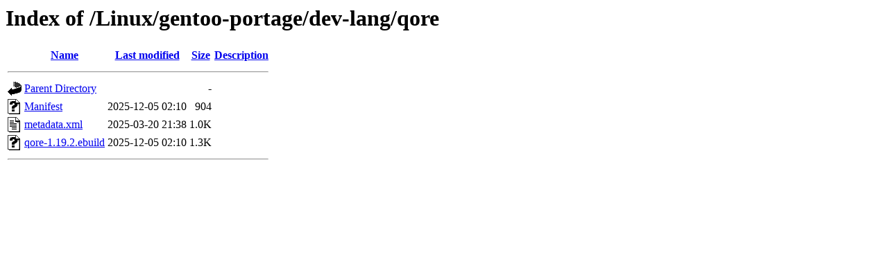

--- FILE ---
content_type: text/html;charset=ISO-8859-1
request_url: https://ftp.riken.jp/Linux/gentoo-portage/dev-lang/qore/
body_size: 1370
content:
<!DOCTYPE HTML PUBLIC "-//W3C//DTD HTML 3.2 Final//EN">
<html>
 <head>
  <title>Index of /Linux/gentoo-portage/dev-lang/qore</title>
 </head>
 <body>
<h1>Index of /Linux/gentoo-portage/dev-lang/qore</h1>
  <table>
   <tr><th valign="top"><img src="/icons/blank.gif" alt="[ICO]"></th><th><a href="?C=N;O=D">Name</a></th><th><a href="?C=M;O=A">Last modified</a></th><th><a href="?C=S;O=A">Size</a></th><th><a href="?C=D;O=A">Description</a></th></tr>
   <tr><th colspan="5"><hr></th></tr>
<tr><td valign="top"><img src="/icons/back.gif" alt="[PARENTDIR]"></td><td><a href="/Linux/gentoo-portage/dev-lang/">Parent Directory</a></td><td>&nbsp;</td><td align="right">  - </td><td>&nbsp;</td></tr>
<tr><td valign="top"><img src="/icons/unknown.gif" alt="[   ]"></td><td><a href="Manifest">Manifest</a></td><td align="right">2025-12-05 02:10  </td><td align="right">904 </td><td>&nbsp;</td></tr>
<tr><td valign="top"><img src="/icons/text.gif" alt="[TXT]"></td><td><a href="metadata.xml">metadata.xml</a></td><td align="right">2025-03-20 21:38  </td><td align="right">1.0K</td><td>&nbsp;</td></tr>
<tr><td valign="top"><img src="/icons/unknown.gif" alt="[   ]"></td><td><a href="qore-1.19.2.ebuild">qore-1.19.2.ebuild</a></td><td align="right">2025-12-05 02:10  </td><td align="right">1.3K</td><td>&nbsp;</td></tr>
   <tr><th colspan="5"><hr></th></tr>
</table>
</body></html>
